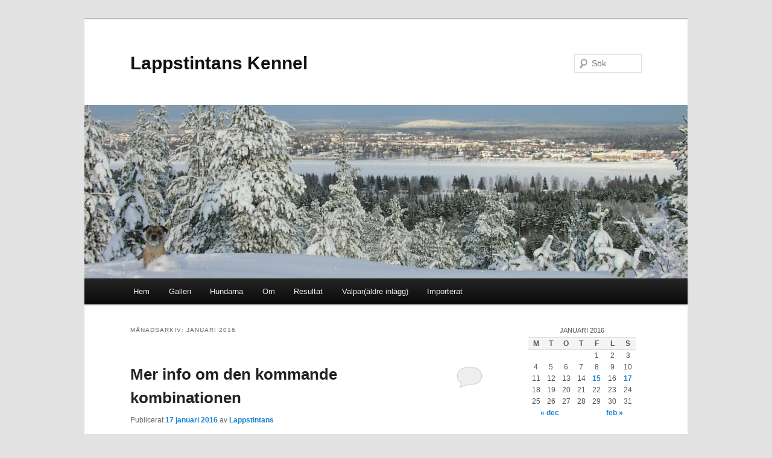

--- FILE ---
content_type: text/html; charset=UTF-8
request_url: http://lappstintans.se/2016/01/
body_size: 9695
content:
<!DOCTYPE html>
<!--[if IE 6]>
<html id="ie6" lang="sv-SE">
<![endif]-->
<!--[if IE 7]>
<html id="ie7" lang="sv-SE">
<![endif]-->
<!--[if IE 8]>
<html id="ie8" lang="sv-SE">
<![endif]-->
<!--[if !(IE 6) & !(IE 7) & !(IE 8)]><!-->
<html lang="sv-SE">
<!--<![endif]-->
<head>
<meta charset="UTF-8" />
<meta name="viewport" content="width=device-width" />
<title>
januari | 2016 | Lappstintans Kennel	</title>
<link rel="profile" href="https://gmpg.org/xfn/11" />
<link rel="stylesheet" type="text/css" media="all" href="http://lappstintans.se/wp-content/themes/twentyeleven/style.css?ver=20240716" />
<link rel="pingback" href="http://lappstintans.se/xmlrpc.php">
<!--[if lt IE 9]>
<script src="http://lappstintans.se/wp-content/themes/twentyeleven/js/html5.js?ver=3.7.0" type="text/javascript"></script>
<![endif]-->
<meta name='robots' content='max-image-preview:large' />
<link rel="alternate" type="application/rss+xml" title="Lappstintans Kennel &raquo; Webbflöde" href="https://lappstintans.se/feed/" />
<link rel="alternate" type="application/rss+xml" title="Lappstintans Kennel &raquo; Kommentarsflöde" href="https://lappstintans.se/comments/feed/" />
<script type="text/javascript">
/* <![CDATA[ */
window._wpemojiSettings = {"baseUrl":"https:\/\/s.w.org\/images\/core\/emoji\/15.0.3\/72x72\/","ext":".png","svgUrl":"https:\/\/s.w.org\/images\/core\/emoji\/15.0.3\/svg\/","svgExt":".svg","source":{"concatemoji":"http:\/\/lappstintans.se\/wp-includes\/js\/wp-emoji-release.min.js?ver=6.6.4"}};
/*! This file is auto-generated */
!function(i,n){var o,s,e;function c(e){try{var t={supportTests:e,timestamp:(new Date).valueOf()};sessionStorage.setItem(o,JSON.stringify(t))}catch(e){}}function p(e,t,n){e.clearRect(0,0,e.canvas.width,e.canvas.height),e.fillText(t,0,0);var t=new Uint32Array(e.getImageData(0,0,e.canvas.width,e.canvas.height).data),r=(e.clearRect(0,0,e.canvas.width,e.canvas.height),e.fillText(n,0,0),new Uint32Array(e.getImageData(0,0,e.canvas.width,e.canvas.height).data));return t.every(function(e,t){return e===r[t]})}function u(e,t,n){switch(t){case"flag":return n(e,"\ud83c\udff3\ufe0f\u200d\u26a7\ufe0f","\ud83c\udff3\ufe0f\u200b\u26a7\ufe0f")?!1:!n(e,"\ud83c\uddfa\ud83c\uddf3","\ud83c\uddfa\u200b\ud83c\uddf3")&&!n(e,"\ud83c\udff4\udb40\udc67\udb40\udc62\udb40\udc65\udb40\udc6e\udb40\udc67\udb40\udc7f","\ud83c\udff4\u200b\udb40\udc67\u200b\udb40\udc62\u200b\udb40\udc65\u200b\udb40\udc6e\u200b\udb40\udc67\u200b\udb40\udc7f");case"emoji":return!n(e,"\ud83d\udc26\u200d\u2b1b","\ud83d\udc26\u200b\u2b1b")}return!1}function f(e,t,n){var r="undefined"!=typeof WorkerGlobalScope&&self instanceof WorkerGlobalScope?new OffscreenCanvas(300,150):i.createElement("canvas"),a=r.getContext("2d",{willReadFrequently:!0}),o=(a.textBaseline="top",a.font="600 32px Arial",{});return e.forEach(function(e){o[e]=t(a,e,n)}),o}function t(e){var t=i.createElement("script");t.src=e,t.defer=!0,i.head.appendChild(t)}"undefined"!=typeof Promise&&(o="wpEmojiSettingsSupports",s=["flag","emoji"],n.supports={everything:!0,everythingExceptFlag:!0},e=new Promise(function(e){i.addEventListener("DOMContentLoaded",e,{once:!0})}),new Promise(function(t){var n=function(){try{var e=JSON.parse(sessionStorage.getItem(o));if("object"==typeof e&&"number"==typeof e.timestamp&&(new Date).valueOf()<e.timestamp+604800&&"object"==typeof e.supportTests)return e.supportTests}catch(e){}return null}();if(!n){if("undefined"!=typeof Worker&&"undefined"!=typeof OffscreenCanvas&&"undefined"!=typeof URL&&URL.createObjectURL&&"undefined"!=typeof Blob)try{var e="postMessage("+f.toString()+"("+[JSON.stringify(s),u.toString(),p.toString()].join(",")+"));",r=new Blob([e],{type:"text/javascript"}),a=new Worker(URL.createObjectURL(r),{name:"wpTestEmojiSupports"});return void(a.onmessage=function(e){c(n=e.data),a.terminate(),t(n)})}catch(e){}c(n=f(s,u,p))}t(n)}).then(function(e){for(var t in e)n.supports[t]=e[t],n.supports.everything=n.supports.everything&&n.supports[t],"flag"!==t&&(n.supports.everythingExceptFlag=n.supports.everythingExceptFlag&&n.supports[t]);n.supports.everythingExceptFlag=n.supports.everythingExceptFlag&&!n.supports.flag,n.DOMReady=!1,n.readyCallback=function(){n.DOMReady=!0}}).then(function(){return e}).then(function(){var e;n.supports.everything||(n.readyCallback(),(e=n.source||{}).concatemoji?t(e.concatemoji):e.wpemoji&&e.twemoji&&(t(e.twemoji),t(e.wpemoji)))}))}((window,document),window._wpemojiSettings);
/* ]]> */
</script>
<style id='wp-emoji-styles-inline-css' type='text/css'>

	img.wp-smiley, img.emoji {
		display: inline !important;
		border: none !important;
		box-shadow: none !important;
		height: 1em !important;
		width: 1em !important;
		margin: 0 0.07em !important;
		vertical-align: -0.1em !important;
		background: none !important;
		padding: 0 !important;
	}
</style>
<link rel='stylesheet' id='wp-block-library-css' href='http://lappstintans.se/wp-includes/css/dist/block-library/style.min.css?ver=6.6.4' type='text/css' media='all' />
<style id='wp-block-library-theme-inline-css' type='text/css'>
.wp-block-audio :where(figcaption){color:#555;font-size:13px;text-align:center}.is-dark-theme .wp-block-audio :where(figcaption){color:#ffffffa6}.wp-block-audio{margin:0 0 1em}.wp-block-code{border:1px solid #ccc;border-radius:4px;font-family:Menlo,Consolas,monaco,monospace;padding:.8em 1em}.wp-block-embed :where(figcaption){color:#555;font-size:13px;text-align:center}.is-dark-theme .wp-block-embed :where(figcaption){color:#ffffffa6}.wp-block-embed{margin:0 0 1em}.blocks-gallery-caption{color:#555;font-size:13px;text-align:center}.is-dark-theme .blocks-gallery-caption{color:#ffffffa6}:root :where(.wp-block-image figcaption){color:#555;font-size:13px;text-align:center}.is-dark-theme :root :where(.wp-block-image figcaption){color:#ffffffa6}.wp-block-image{margin:0 0 1em}.wp-block-pullquote{border-bottom:4px solid;border-top:4px solid;color:currentColor;margin-bottom:1.75em}.wp-block-pullquote cite,.wp-block-pullquote footer,.wp-block-pullquote__citation{color:currentColor;font-size:.8125em;font-style:normal;text-transform:uppercase}.wp-block-quote{border-left:.25em solid;margin:0 0 1.75em;padding-left:1em}.wp-block-quote cite,.wp-block-quote footer{color:currentColor;font-size:.8125em;font-style:normal;position:relative}.wp-block-quote.has-text-align-right{border-left:none;border-right:.25em solid;padding-left:0;padding-right:1em}.wp-block-quote.has-text-align-center{border:none;padding-left:0}.wp-block-quote.is-large,.wp-block-quote.is-style-large,.wp-block-quote.is-style-plain{border:none}.wp-block-search .wp-block-search__label{font-weight:700}.wp-block-search__button{border:1px solid #ccc;padding:.375em .625em}:where(.wp-block-group.has-background){padding:1.25em 2.375em}.wp-block-separator.has-css-opacity{opacity:.4}.wp-block-separator{border:none;border-bottom:2px solid;margin-left:auto;margin-right:auto}.wp-block-separator.has-alpha-channel-opacity{opacity:1}.wp-block-separator:not(.is-style-wide):not(.is-style-dots){width:100px}.wp-block-separator.has-background:not(.is-style-dots){border-bottom:none;height:1px}.wp-block-separator.has-background:not(.is-style-wide):not(.is-style-dots){height:2px}.wp-block-table{margin:0 0 1em}.wp-block-table td,.wp-block-table th{word-break:normal}.wp-block-table :where(figcaption){color:#555;font-size:13px;text-align:center}.is-dark-theme .wp-block-table :where(figcaption){color:#ffffffa6}.wp-block-video :where(figcaption){color:#555;font-size:13px;text-align:center}.is-dark-theme .wp-block-video :where(figcaption){color:#ffffffa6}.wp-block-video{margin:0 0 1em}:root :where(.wp-block-template-part.has-background){margin-bottom:0;margin-top:0;padding:1.25em 2.375em}
</style>
<style id='classic-theme-styles-inline-css' type='text/css'>
/*! This file is auto-generated */
.wp-block-button__link{color:#fff;background-color:#32373c;border-radius:9999px;box-shadow:none;text-decoration:none;padding:calc(.667em + 2px) calc(1.333em + 2px);font-size:1.125em}.wp-block-file__button{background:#32373c;color:#fff;text-decoration:none}
</style>
<style id='global-styles-inline-css' type='text/css'>
:root{--wp--preset--aspect-ratio--square: 1;--wp--preset--aspect-ratio--4-3: 4/3;--wp--preset--aspect-ratio--3-4: 3/4;--wp--preset--aspect-ratio--3-2: 3/2;--wp--preset--aspect-ratio--2-3: 2/3;--wp--preset--aspect-ratio--16-9: 16/9;--wp--preset--aspect-ratio--9-16: 9/16;--wp--preset--color--black: #000;--wp--preset--color--cyan-bluish-gray: #abb8c3;--wp--preset--color--white: #fff;--wp--preset--color--pale-pink: #f78da7;--wp--preset--color--vivid-red: #cf2e2e;--wp--preset--color--luminous-vivid-orange: #ff6900;--wp--preset--color--luminous-vivid-amber: #fcb900;--wp--preset--color--light-green-cyan: #7bdcb5;--wp--preset--color--vivid-green-cyan: #00d084;--wp--preset--color--pale-cyan-blue: #8ed1fc;--wp--preset--color--vivid-cyan-blue: #0693e3;--wp--preset--color--vivid-purple: #9b51e0;--wp--preset--color--blue: #1982d1;--wp--preset--color--dark-gray: #373737;--wp--preset--color--medium-gray: #666;--wp--preset--color--light-gray: #e2e2e2;--wp--preset--gradient--vivid-cyan-blue-to-vivid-purple: linear-gradient(135deg,rgba(6,147,227,1) 0%,rgb(155,81,224) 100%);--wp--preset--gradient--light-green-cyan-to-vivid-green-cyan: linear-gradient(135deg,rgb(122,220,180) 0%,rgb(0,208,130) 100%);--wp--preset--gradient--luminous-vivid-amber-to-luminous-vivid-orange: linear-gradient(135deg,rgba(252,185,0,1) 0%,rgba(255,105,0,1) 100%);--wp--preset--gradient--luminous-vivid-orange-to-vivid-red: linear-gradient(135deg,rgba(255,105,0,1) 0%,rgb(207,46,46) 100%);--wp--preset--gradient--very-light-gray-to-cyan-bluish-gray: linear-gradient(135deg,rgb(238,238,238) 0%,rgb(169,184,195) 100%);--wp--preset--gradient--cool-to-warm-spectrum: linear-gradient(135deg,rgb(74,234,220) 0%,rgb(151,120,209) 20%,rgb(207,42,186) 40%,rgb(238,44,130) 60%,rgb(251,105,98) 80%,rgb(254,248,76) 100%);--wp--preset--gradient--blush-light-purple: linear-gradient(135deg,rgb(255,206,236) 0%,rgb(152,150,240) 100%);--wp--preset--gradient--blush-bordeaux: linear-gradient(135deg,rgb(254,205,165) 0%,rgb(254,45,45) 50%,rgb(107,0,62) 100%);--wp--preset--gradient--luminous-dusk: linear-gradient(135deg,rgb(255,203,112) 0%,rgb(199,81,192) 50%,rgb(65,88,208) 100%);--wp--preset--gradient--pale-ocean: linear-gradient(135deg,rgb(255,245,203) 0%,rgb(182,227,212) 50%,rgb(51,167,181) 100%);--wp--preset--gradient--electric-grass: linear-gradient(135deg,rgb(202,248,128) 0%,rgb(113,206,126) 100%);--wp--preset--gradient--midnight: linear-gradient(135deg,rgb(2,3,129) 0%,rgb(40,116,252) 100%);--wp--preset--font-size--small: 13px;--wp--preset--font-size--medium: 20px;--wp--preset--font-size--large: 36px;--wp--preset--font-size--x-large: 42px;--wp--preset--spacing--20: 0.44rem;--wp--preset--spacing--30: 0.67rem;--wp--preset--spacing--40: 1rem;--wp--preset--spacing--50: 1.5rem;--wp--preset--spacing--60: 2.25rem;--wp--preset--spacing--70: 3.38rem;--wp--preset--spacing--80: 5.06rem;--wp--preset--shadow--natural: 6px 6px 9px rgba(0, 0, 0, 0.2);--wp--preset--shadow--deep: 12px 12px 50px rgba(0, 0, 0, 0.4);--wp--preset--shadow--sharp: 6px 6px 0px rgba(0, 0, 0, 0.2);--wp--preset--shadow--outlined: 6px 6px 0px -3px rgba(255, 255, 255, 1), 6px 6px rgba(0, 0, 0, 1);--wp--preset--shadow--crisp: 6px 6px 0px rgba(0, 0, 0, 1);}:where(.is-layout-flex){gap: 0.5em;}:where(.is-layout-grid){gap: 0.5em;}body .is-layout-flex{display: flex;}.is-layout-flex{flex-wrap: wrap;align-items: center;}.is-layout-flex > :is(*, div){margin: 0;}body .is-layout-grid{display: grid;}.is-layout-grid > :is(*, div){margin: 0;}:where(.wp-block-columns.is-layout-flex){gap: 2em;}:where(.wp-block-columns.is-layout-grid){gap: 2em;}:where(.wp-block-post-template.is-layout-flex){gap: 1.25em;}:where(.wp-block-post-template.is-layout-grid){gap: 1.25em;}.has-black-color{color: var(--wp--preset--color--black) !important;}.has-cyan-bluish-gray-color{color: var(--wp--preset--color--cyan-bluish-gray) !important;}.has-white-color{color: var(--wp--preset--color--white) !important;}.has-pale-pink-color{color: var(--wp--preset--color--pale-pink) !important;}.has-vivid-red-color{color: var(--wp--preset--color--vivid-red) !important;}.has-luminous-vivid-orange-color{color: var(--wp--preset--color--luminous-vivid-orange) !important;}.has-luminous-vivid-amber-color{color: var(--wp--preset--color--luminous-vivid-amber) !important;}.has-light-green-cyan-color{color: var(--wp--preset--color--light-green-cyan) !important;}.has-vivid-green-cyan-color{color: var(--wp--preset--color--vivid-green-cyan) !important;}.has-pale-cyan-blue-color{color: var(--wp--preset--color--pale-cyan-blue) !important;}.has-vivid-cyan-blue-color{color: var(--wp--preset--color--vivid-cyan-blue) !important;}.has-vivid-purple-color{color: var(--wp--preset--color--vivid-purple) !important;}.has-black-background-color{background-color: var(--wp--preset--color--black) !important;}.has-cyan-bluish-gray-background-color{background-color: var(--wp--preset--color--cyan-bluish-gray) !important;}.has-white-background-color{background-color: var(--wp--preset--color--white) !important;}.has-pale-pink-background-color{background-color: var(--wp--preset--color--pale-pink) !important;}.has-vivid-red-background-color{background-color: var(--wp--preset--color--vivid-red) !important;}.has-luminous-vivid-orange-background-color{background-color: var(--wp--preset--color--luminous-vivid-orange) !important;}.has-luminous-vivid-amber-background-color{background-color: var(--wp--preset--color--luminous-vivid-amber) !important;}.has-light-green-cyan-background-color{background-color: var(--wp--preset--color--light-green-cyan) !important;}.has-vivid-green-cyan-background-color{background-color: var(--wp--preset--color--vivid-green-cyan) !important;}.has-pale-cyan-blue-background-color{background-color: var(--wp--preset--color--pale-cyan-blue) !important;}.has-vivid-cyan-blue-background-color{background-color: var(--wp--preset--color--vivid-cyan-blue) !important;}.has-vivid-purple-background-color{background-color: var(--wp--preset--color--vivid-purple) !important;}.has-black-border-color{border-color: var(--wp--preset--color--black) !important;}.has-cyan-bluish-gray-border-color{border-color: var(--wp--preset--color--cyan-bluish-gray) !important;}.has-white-border-color{border-color: var(--wp--preset--color--white) !important;}.has-pale-pink-border-color{border-color: var(--wp--preset--color--pale-pink) !important;}.has-vivid-red-border-color{border-color: var(--wp--preset--color--vivid-red) !important;}.has-luminous-vivid-orange-border-color{border-color: var(--wp--preset--color--luminous-vivid-orange) !important;}.has-luminous-vivid-amber-border-color{border-color: var(--wp--preset--color--luminous-vivid-amber) !important;}.has-light-green-cyan-border-color{border-color: var(--wp--preset--color--light-green-cyan) !important;}.has-vivid-green-cyan-border-color{border-color: var(--wp--preset--color--vivid-green-cyan) !important;}.has-pale-cyan-blue-border-color{border-color: var(--wp--preset--color--pale-cyan-blue) !important;}.has-vivid-cyan-blue-border-color{border-color: var(--wp--preset--color--vivid-cyan-blue) !important;}.has-vivid-purple-border-color{border-color: var(--wp--preset--color--vivid-purple) !important;}.has-vivid-cyan-blue-to-vivid-purple-gradient-background{background: var(--wp--preset--gradient--vivid-cyan-blue-to-vivid-purple) !important;}.has-light-green-cyan-to-vivid-green-cyan-gradient-background{background: var(--wp--preset--gradient--light-green-cyan-to-vivid-green-cyan) !important;}.has-luminous-vivid-amber-to-luminous-vivid-orange-gradient-background{background: var(--wp--preset--gradient--luminous-vivid-amber-to-luminous-vivid-orange) !important;}.has-luminous-vivid-orange-to-vivid-red-gradient-background{background: var(--wp--preset--gradient--luminous-vivid-orange-to-vivid-red) !important;}.has-very-light-gray-to-cyan-bluish-gray-gradient-background{background: var(--wp--preset--gradient--very-light-gray-to-cyan-bluish-gray) !important;}.has-cool-to-warm-spectrum-gradient-background{background: var(--wp--preset--gradient--cool-to-warm-spectrum) !important;}.has-blush-light-purple-gradient-background{background: var(--wp--preset--gradient--blush-light-purple) !important;}.has-blush-bordeaux-gradient-background{background: var(--wp--preset--gradient--blush-bordeaux) !important;}.has-luminous-dusk-gradient-background{background: var(--wp--preset--gradient--luminous-dusk) !important;}.has-pale-ocean-gradient-background{background: var(--wp--preset--gradient--pale-ocean) !important;}.has-electric-grass-gradient-background{background: var(--wp--preset--gradient--electric-grass) !important;}.has-midnight-gradient-background{background: var(--wp--preset--gradient--midnight) !important;}.has-small-font-size{font-size: var(--wp--preset--font-size--small) !important;}.has-medium-font-size{font-size: var(--wp--preset--font-size--medium) !important;}.has-large-font-size{font-size: var(--wp--preset--font-size--large) !important;}.has-x-large-font-size{font-size: var(--wp--preset--font-size--x-large) !important;}
:where(.wp-block-post-template.is-layout-flex){gap: 1.25em;}:where(.wp-block-post-template.is-layout-grid){gap: 1.25em;}
:where(.wp-block-columns.is-layout-flex){gap: 2em;}:where(.wp-block-columns.is-layout-grid){gap: 2em;}
:root :where(.wp-block-pullquote){font-size: 1.5em;line-height: 1.6;}
</style>
<link rel='stylesheet' id='twentyeleven-block-style-css' href='http://lappstintans.se/wp-content/themes/twentyeleven/blocks.css?ver=20240621' type='text/css' media='all' />
<link rel="https://api.w.org/" href="https://lappstintans.se/wp-json/" /><link rel="EditURI" type="application/rsd+xml" title="RSD" href="http://lappstintans.se/xmlrpc.php?rsd" />
<meta name="generator" content="WordPress 6.6.4" />
</head>

<body class="archive date wp-embed-responsive two-column right-sidebar">
<div class="skip-link"><a class="assistive-text" href="#content">Hoppa till primärt innehåll</a></div><div class="skip-link"><a class="assistive-text" href="#secondary">Hoppa till sekundärt innehåll</a></div><div id="page" class="hfeed">
	<header id="branding">
			<hgroup>
				<h1 id="site-title"><span><a href="https://lappstintans.se/" rel="home">Lappstintans Kennel</a></span></h1>
				<h2 id="site-description"></h2>
			</hgroup>

						<a href="https://lappstintans.se/">
				<img src="http://lappstintans.se/wp-content/uploads/2011/11/cropped-P2120010.jpg" width="1000" height="288" alt="Lappstintans Kennel" srcset="https://lappstintans.se/wp-content/uploads/2011/11/cropped-P2120010.jpg 1000w, https://lappstintans.se/wp-content/uploads/2011/11/cropped-P2120010-300x86.jpg 300w, https://lappstintans.se/wp-content/uploads/2011/11/cropped-P2120010-500x144.jpg 500w" sizes="(max-width: 1000px) 100vw, 1000px" decoding="async" fetchpriority="high" />			</a>
			
									<form method="get" id="searchform" action="https://lappstintans.se/">
		<label for="s" class="assistive-text">Sök</label>
		<input type="text" class="field" name="s" id="s" placeholder="Sök" />
		<input type="submit" class="submit" name="submit" id="searchsubmit" value="Sök" />
	</form>
			
			<nav id="access">
				<h3 class="assistive-text">Huvudmeny</h3>
				<div class="menu"><ul>
<li ><a href="https://lappstintans.se/">Hem</a></li><li class="page_item page-item-1078"><a href="https://lappstintans.se/galleri/">Galleri</a></li>
<li class="page_item page-item-16"><a href="https://lappstintans.se/hundarna/">Hundarna</a></li>
<li class="page_item page-item-2"><a href="https://lappstintans.se/om/">Om</a></li>
<li class="page_item page-item-27 page_item_has_children"><a href="https://lappstintans.se/resultat/">Resultat</a>
<ul class='children'>
	<li class="page_item page-item-37"><a href="https://lappstintans.se/resultat/kahlua-lappstintans-cloudberry-drops/">Kahlua, Lappstintans Cloudberry Drops</a></li>
	<li class="page_item page-item-32"><a href="https://lappstintans.se/resultat/lappstintans-made-for-business/">Lappstintans Made for Business</a></li>
	<li class="page_item page-item-30"><a href="https://lappstintans.se/resultat/lappstintans-tequila-sunrise/">Lappstintans Tequila Sunrise</a></li>
	<li class="page_item page-item-39"><a href="https://lappstintans.se/resultat/terra-tuggelites-oliver-tarantella/">Terra Tuggelites Oliver Tarantella</a></li>
</ul>
</li>
<li class="page_item page-item-20"><a href="https://lappstintans.se/valpar/">Valpar(äldre inlägg)</a></li>
<li class="page_item page-item-10"><a href="https://lappstintans.se/gammalt/">Importerat</a></li>
</ul></div>
			</nav><!-- #access -->
	</header><!-- #branding -->


	<div id="main">

		<section id="primary">
			<div id="content" role="main">

			
				<header class="page-header">
					<h1 class="page-title">
						Månadsarkiv: <span>januari 2016</span>					</h1>
				</header>

				
				
					
	<article id="post-1262" class="post-1262 post type-post status-publish format-standard hentry category-okategoriserat">
		<header class="entry-header">
						<h1 class="entry-title"><a href="https://lappstintans.se/2016/01/17/mer-info-om-den-kommande-kombinationen/" rel="bookmark">Mer info om den kommande kombinationen</a></h1>
			
						<div class="entry-meta">
				<span class="sep">Publicerat </span><a href="https://lappstintans.se/2016/01/17/mer-info-om-den-kommande-kombinationen/" title="22:53" rel="bookmark"><time class="entry-date" datetime="2016-01-17T22:53:55+01:00">17 januari 2016</time></a><span class="by-author"> <span class="sep"> av </span> <span class="author vcard"><a class="url fn n" href="https://lappstintans.se/author/lappstintans/" title="Visa alla inlägg av Lappstintans" rel="author">Lappstintans</a></span></span>			</div><!-- .entry-meta -->
			
						<div class="comments-link">
				<a href="https://lappstintans.se/2016/01/17/mer-info-om-den-kommande-kombinationen/#respond"><span class="leave-reply">Svara</span></a>			</div>
					</header><!-- .entry-header -->

				<div class="entry-content">
			<p>Parningen genomförd 20160113</p>
<p>Som jag skrivit tidigare så kommer det med stor sannolikhet bli valpar i mitten på mars.</p>
<p>Så lite mer ingående info om Bitzi och Bronzo kommer nu här.</p>
<p>Lappstintans Hide And Bitch ( Bitzi) har trots sina unga år varit och visat sina framtassar, har ett flertal placeringar samt ex och ck.</p>
<p>BIMVALP på Årets border 2014 placerade sig som 4:e bästa juniortik på Världsutställningen i Helsingfors 2014 blott 9 månader gammal.</p>
<p>Hon har hunnit med att ta sitt finska jaktgrytchampionat i Finland samt visat fina anlag för jakt ovan jord.</p>
<p>För övrigt är Bitzi en liten tik 32 cm hög 42 cm i bröstomfång och väger ca 6,5 kg Hon härstammar från min fina tiklinje efter Tequila Sunrise så 4 generationer tikar som är jaktchampion.</p>
<p>Markuliś Bronze Bullet är en hanne förutom sina fina meriter från utställning och skogen,Han är C.I.B SE uch,FI uch No uch, J samt sist men inte minst Finskjaktgrytchampion</p>
<p>Har även jagat praktiskt både räv samt framförallt grävling har även jagat ovan jord samt används i eftersök på klövvilt med mycket bra resultat.</p>
<p>Bronzo är en trevlig hund med ett hjärta av guld, lite till det större hållet men inte på något vis stor och grov. Har stor jaktlust samt lämpligt med skärpa precis som en bra jakthund ska vara.  Ägare till Bronzo är Stefan Bergdahl Älvsbyn. Kontakta även honom för mer info 0706948477 eller  Markuliś kennel Mari Lindström</p>
<p>Bronzo</p>
<p><a href="https://lappstintans.se/test/bronzon2013/" rel="attachment wp-att-876"><img decoding="async" class="alignleft size-medium wp-image-876" src="https://lappstintans.se/wp-content/uploads/2012/12/bronzon2013-300x240.jpg" alt="bronzon2013" width="300" height="240" srcset="https://lappstintans.se/wp-content/uploads/2012/12/bronzon2013-300x240.jpg 300w, https://lappstintans.se/wp-content/uploads/2012/12/bronzon2013-375x300.jpg 375w, https://lappstintans.se/wp-content/uploads/2012/12/bronzon2013.jpg 500w" sizes="(max-width: 300px) 100vw, 300px" /></a>              <a href="https://lappstintans.se/2014/01/12/ny-kull-pa-gang/bronze3huvud/" rel="attachment wp-att-870"><img decoding="async" class="alignright size-medium wp-image-870" src="https://lappstintans.se/wp-content/uploads/2014/01/bronze3huvud-281x300.jpg" alt="bronze3huvud" width="281" height="300" srcset="https://lappstintans.se/wp-content/uploads/2014/01/bronze3huvud-281x300.jpg 281w, https://lappstintans.se/wp-content/uploads/2014/01/bronze3huvud.jpg 375w" sizes="(max-width: 281px) 100vw, 281px" /></a>    <a href="https://lappstintans.se/2016/01/15/god-fortsattning-pa-det-nya-aret/20151011_143255-1/" rel="attachment wp-att-1254"><img loading="lazy" decoding="async" class="alignright size-medium wp-image-1254" src="https://lappstintans.se/wp-content/uploads/2016/01/20151011_143255-1-300x169.jpg" alt="20151011_143255 (1)" width="300" height="169" srcset="https://lappstintans.se/wp-content/uploads/2016/01/20151011_143255-1-300x169.jpg 300w, https://lappstintans.se/wp-content/uploads/2016/01/20151011_143255-1-768x432.jpg 768w, https://lappstintans.se/wp-content/uploads/2016/01/20151011_143255-1-1024x576.jpg 1024w, https://lappstintans.se/wp-content/uploads/2016/01/20151011_143255-1-500x281.jpg 500w" sizes="(max-width: 300px) 100vw, 300px" /></a></p>
<p>&nbsp;</p>
<p>&nbsp;</p>
<p>&nbsp;</p>
<p>Bronzo</p>
<p>&nbsp;</p>
<p>&nbsp;</p>
<p>&nbsp;</p>
<p>&nbsp;</p>
<p>&nbsp;</p>
<p>&nbsp;</p>
<p>&nbsp;</p>
<p>Bitzi med jaktkompis Chips</p>
<p><a href="https://lappstintans.se/2015/01/03/1108/dsc_0102/" rel="attachment wp-att-1110"><img loading="lazy" decoding="async" class="alignright size-medium wp-image-1110" src="https://lappstintans.se/wp-content/uploads/2015/01/DSC_0102-e1420310987427-168x300.jpg" alt="DSC_0102" width="168" height="300" srcset="https://lappstintans.se/wp-content/uploads/2015/01/DSC_0102-e1420310987427-168x300.jpg 168w, https://lappstintans.se/wp-content/uploads/2015/01/DSC_0102-e1420310987427-575x1024.jpg 575w" sizes="(max-width: 168px) 100vw, 168px" /></a></p>
<p><a href="https://lappstintans.se/hundarna/dsc_0064/" rel="attachment wp-att-1137"><img loading="lazy" decoding="async" class="alignleft size-medium wp-image-1137" src="https://lappstintans.se/wp-content/uploads/2009/03/DSC_0064-276x300.jpg" alt="DSC_0064" width="276" height="300" srcset="https://lappstintans.se/wp-content/uploads/2009/03/DSC_0064-276x300.jpg 276w, https://lappstintans.se/wp-content/uploads/2009/03/DSC_0064.jpg 736w" sizes="(max-width: 276px) 100vw, 276px" /></a></p>
					</div><!-- .entry-content -->
		
		<footer class="entry-meta">
			
										<span class="cat-links">
					<span class="entry-utility-prep entry-utility-prep-cat-links">Publicerat i</span> <a href="https://lappstintans.se/category/okategoriserat/" rel="category tag">Okategoriserade</a>			</span>
							
										
										<span class="sep"> | </span>
						<span class="comments-link"><a href="https://lappstintans.se/2016/01/17/mer-info-om-den-kommande-kombinationen/#respond"><span class="leave-reply">Lämna ett svar</span></a></span>
			
					</footer><!-- .entry-meta -->
	</article><!-- #post-1262 -->

				
					
	<article id="post-1251" class="post-1251 post type-post status-publish format-standard hentry category-okategoriserat">
		<header class="entry-header">
						<h1 class="entry-title"><a href="https://lappstintans.se/2016/01/15/god-fortsattning-pa-det-nya-aret/" rel="bookmark">God fortsättning på det nya Året</a></h1>
			
						<div class="entry-meta">
				<span class="sep">Publicerat </span><a href="https://lappstintans.se/2016/01/15/god-fortsattning-pa-det-nya-aret/" title="22:09" rel="bookmark"><time class="entry-date" datetime="2016-01-15T22:09:35+01:00">15 januari 2016</time></a><span class="by-author"> <span class="sep"> av </span> <span class="author vcard"><a class="url fn n" href="https://lappstintans.se/author/lappstintans/" title="Visa alla inlägg av Lappstintans" rel="author">Lappstintans</a></span></span>			</div><!-- .entry-meta -->
			
						<div class="comments-link">
				<a href="https://lappstintans.se/2016/01/15/god-fortsattning-pa-det-nya-aret/#respond"><span class="leave-reply">Svara</span></a>			</div>
					</header><!-- .entry-header -->

				<div class="entry-content">
			<p>2016-01-15</p>
<p>Nu har Bitzi  ( Lappstintans Hide And Bitch) äntligen börjat löpa och det blev 2 bra parningar med Markuliś Bronze Bullet  Onsdag den 13/1  samt torsdag den 14/1.</p>
<p>Så nu kommer det ett par spännande veckor innan man vet att hon är dräktig. Jag kommer att lägga upp mer info under fliken valpar samt en del bilder.</p>
<p>Bronzo med  jaktkompis</p>
<p><a href="https://lappstintans.se/2016/01/15/god-fortsattning-pa-det-nya-aret/20151011_143255-1/" rel="attachment wp-att-1254"><img loading="lazy" decoding="async" class="alignleft wp-image-1254 size-medium" src="https://lappstintans.se/wp-content/uploads/2016/01/20151011_143255-1-300x169.jpg" alt="" width="300" height="169" srcset="https://lappstintans.se/wp-content/uploads/2016/01/20151011_143255-1-300x169.jpg 300w, https://lappstintans.se/wp-content/uploads/2016/01/20151011_143255-1-768x432.jpg 768w, https://lappstintans.se/wp-content/uploads/2016/01/20151011_143255-1-1024x576.jpg 1024w, https://lappstintans.se/wp-content/uploads/2016/01/20151011_143255-1-500x281.jpg 500w" sizes="(max-width: 300px) 100vw, 300px" /></a> <a href="https://lappstintans.se/2016/01/15/god-fortsattning-pa-det-nya-aret/bronze_star14-kopia-2/" rel="attachment wp-att-1255"><img loading="lazy" decoding="async" class="alignleft wp-image-1255 size-medium" src="https://lappstintans.se/wp-content/uploads/2016/01/bronze_star14-kopia-300x227.jpg" alt="" width="300" height="227" srcset="https://lappstintans.se/wp-content/uploads/2016/01/bronze_star14-kopia-300x227.jpg 300w, https://lappstintans.se/wp-content/uploads/2016/01/bronze_star14-kopia-396x300.jpg 396w, https://lappstintans.se/wp-content/uploads/2016/01/bronze_star14-kopia.jpg 500w" sizes="(max-width: 300px) 100vw, 300px" /></a><a href="https://lappstintans.se/2016/01/15/god-fortsattning-pa-det-nya-aret/dsc_0071-2/" rel="attachment wp-att-1252"><img loading="lazy" decoding="async" class="alignleft wp-image-1252 size-medium" src="https://lappstintans.se/wp-content/uploads/2016/01/DSC_0071-300x292.jpg" alt="" width="300" height="292" srcset="https://lappstintans.se/wp-content/uploads/2016/01/DSC_0071-300x292.jpg 300w, https://lappstintans.se/wp-content/uploads/2016/01/DSC_0071-768x748.jpg 768w, https://lappstintans.se/wp-content/uploads/2016/01/DSC_0071-308x300.jpg 308w, https://lappstintans.se/wp-content/uploads/2016/01/DSC_0071.jpg 800w" sizes="(max-width: 300px) 100vw, 300px" /></a></p>
					</div><!-- .entry-content -->
		
		<footer class="entry-meta">
			
										<span class="cat-links">
					<span class="entry-utility-prep entry-utility-prep-cat-links">Publicerat i</span> <a href="https://lappstintans.se/category/okategoriserat/" rel="category tag">Okategoriserade</a>			</span>
							
										
										<span class="sep"> | </span>
						<span class="comments-link"><a href="https://lappstintans.se/2016/01/15/god-fortsattning-pa-det-nya-aret/#respond"><span class="leave-reply">Lämna ett svar</span></a></span>
			
					</footer><!-- .entry-meta -->
	</article><!-- #post-1251 -->

				
				
			
			</div><!-- #content -->
		</section><!-- #primary -->

		<div id="secondary" class="widget-area" role="complementary">
			<aside id="calendar-2" class="widget widget_calendar"><div id="calendar_wrap" class="calendar_wrap"><table id="wp-calendar" class="wp-calendar-table">
	<caption>januari 2016</caption>
	<thead>
	<tr>
		<th scope="col" title="måndag">M</th>
		<th scope="col" title="tisdag">T</th>
		<th scope="col" title="onsdag">O</th>
		<th scope="col" title="torsdag">T</th>
		<th scope="col" title="fredag">F</th>
		<th scope="col" title="lördag">L</th>
		<th scope="col" title="söndag">S</th>
	</tr>
	</thead>
	<tbody>
	<tr>
		<td colspan="4" class="pad">&nbsp;</td><td>1</td><td>2</td><td>3</td>
	</tr>
	<tr>
		<td>4</td><td>5</td><td>6</td><td>7</td><td>8</td><td>9</td><td>10</td>
	</tr>
	<tr>
		<td>11</td><td>12</td><td>13</td><td>14</td><td><a href="https://lappstintans.se/2016/01/15/" aria-label="Inlägg publicerade den 15 January 2016">15</a></td><td>16</td><td><a href="https://lappstintans.se/2016/01/17/" aria-label="Inlägg publicerade den 17 January 2016">17</a></td>
	</tr>
	<tr>
		<td>18</td><td>19</td><td>20</td><td>21</td><td>22</td><td>23</td><td>24</td>
	</tr>
	<tr>
		<td>25</td><td>26</td><td>27</td><td>28</td><td>29</td><td>30</td><td>31</td>
	</tr>
	</tbody>
	</table><nav aria-label="Föregående och nästa månad" class="wp-calendar-nav">
		<span class="wp-calendar-nav-prev"><a href="https://lappstintans.se/2015/12/">&laquo; dec</a></span>
		<span class="pad">&nbsp;</span>
		<span class="wp-calendar-nav-next"><a href="https://lappstintans.se/2016/02/">feb &raquo;</a></span>
	</nav></div></aside><aside id="pages-2" class="widget widget_pages"><h3 class="widget-title">Sidor</h3>
			<ul>
				<li class="page_item page-item-1078"><a href="https://lappstintans.se/galleri/">Galleri</a></li>
<li class="page_item page-item-16"><a href="https://lappstintans.se/hundarna/">Hundarna</a></li>
<li class="page_item page-item-10"><a href="https://lappstintans.se/gammalt/">Importerat</a></li>
<li class="page_item page-item-2"><a href="https://lappstintans.se/om/">Om</a></li>
<li class="page_item page-item-27 page_item_has_children"><a href="https://lappstintans.se/resultat/">Resultat</a>
<ul class='children'>
	<li class="page_item page-item-37"><a href="https://lappstintans.se/resultat/kahlua-lappstintans-cloudberry-drops/">Kahlua, Lappstintans Cloudberry Drops</a></li>
	<li class="page_item page-item-32"><a href="https://lappstintans.se/resultat/lappstintans-made-for-business/">Lappstintans Made for Business</a></li>
	<li class="page_item page-item-30"><a href="https://lappstintans.se/resultat/lappstintans-tequila-sunrise/">Lappstintans Tequila Sunrise</a></li>
	<li class="page_item page-item-39"><a href="https://lappstintans.se/resultat/terra-tuggelites-oliver-tarantella/">Terra Tuggelites Oliver Tarantella</a></li>
</ul>
</li>
<li class="page_item page-item-20"><a href="https://lappstintans.se/valpar/">Valpar(äldre inlägg)</a></li>
			</ul>

			</aside><aside id="archives-2" class="widget widget_archive"><h3 class="widget-title">Arkiv</h3>
			<ul>
					<li><a href='https://lappstintans.se/2025/07/'>juli 2025</a></li>
	<li><a href='https://lappstintans.se/2025/06/'>juni 2025</a></li>
	<li><a href='https://lappstintans.se/2025/04/'>april 2025</a></li>
	<li><a href='https://lappstintans.se/2025/03/'>mars 2025</a></li>
	<li><a href='https://lappstintans.se/2024/05/'>maj 2024</a></li>
	<li><a href='https://lappstintans.se/2024/04/'>april 2024</a></li>
	<li><a href='https://lappstintans.se/2024/03/'>mars 2024</a></li>
	<li><a href='https://lappstintans.se/2024/02/'>februari 2024</a></li>
	<li><a href='https://lappstintans.se/2023/10/'>oktober 2023</a></li>
	<li><a href='https://lappstintans.se/2023/09/'>september 2023</a></li>
	<li><a href='https://lappstintans.se/2023/08/'>augusti 2023</a></li>
	<li><a href='https://lappstintans.se/2023/07/'>juli 2023</a></li>
	<li><a href='https://lappstintans.se/2022/11/'>november 2022</a></li>
	<li><a href='https://lappstintans.se/2022/10/'>oktober 2022</a></li>
	<li><a href='https://lappstintans.se/2022/09/'>september 2022</a></li>
	<li><a href='https://lappstintans.se/2022/08/'>augusti 2022</a></li>
	<li><a href='https://lappstintans.se/2022/04/'>april 2022</a></li>
	<li><a href='https://lappstintans.se/2022/03/'>mars 2022</a></li>
	<li><a href='https://lappstintans.se/2022/02/'>februari 2022</a></li>
	<li><a href='https://lappstintans.se/2022/01/'>januari 2022</a></li>
	<li><a href='https://lappstintans.se/2021/12/'>december 2021</a></li>
	<li><a href='https://lappstintans.se/2021/11/'>november 2021</a></li>
	<li><a href='https://lappstintans.se/2021/04/'>april 2021</a></li>
	<li><a href='https://lappstintans.se/2020/12/'>december 2020</a></li>
	<li><a href='https://lappstintans.se/2020/09/'>september 2020</a></li>
	<li><a href='https://lappstintans.se/2020/05/'>maj 2020</a></li>
	<li><a href='https://lappstintans.se/2020/04/'>april 2020</a></li>
	<li><a href='https://lappstintans.se/2020/03/'>mars 2020</a></li>
	<li><a href='https://lappstintans.se/2020/02/'>februari 2020</a></li>
	<li><a href='https://lappstintans.se/2019/12/'>december 2019</a></li>
	<li><a href='https://lappstintans.se/2019/05/'>maj 2019</a></li>
	<li><a href='https://lappstintans.se/2019/04/'>april 2019</a></li>
	<li><a href='https://lappstintans.se/2019/03/'>mars 2019</a></li>
	<li><a href='https://lappstintans.se/2019/02/'>februari 2019</a></li>
	<li><a href='https://lappstintans.se/2019/01/'>januari 2019</a></li>
	<li><a href='https://lappstintans.se/2018/12/'>december 2018</a></li>
	<li><a href='https://lappstintans.se/2018/10/'>oktober 2018</a></li>
	<li><a href='https://lappstintans.se/2018/06/'>juni 2018</a></li>
	<li><a href='https://lappstintans.se/2018/05/'>maj 2018</a></li>
	<li><a href='https://lappstintans.se/2018/04/'>april 2018</a></li>
	<li><a href='https://lappstintans.se/2018/03/'>mars 2018</a></li>
	<li><a href='https://lappstintans.se/2018/02/'>februari 2018</a></li>
	<li><a href='https://lappstintans.se/2017/12/'>december 2017</a></li>
	<li><a href='https://lappstintans.se/2017/09/'>september 2017</a></li>
	<li><a href='https://lappstintans.se/2017/03/'>mars 2017</a></li>
	<li><a href='https://lappstintans.se/2017/02/'>februari 2017</a></li>
	<li><a href='https://lappstintans.se/2017/01/'>januari 2017</a></li>
	<li><a href='https://lappstintans.se/2016/12/'>december 2016</a></li>
	<li><a href='https://lappstintans.se/2016/11/'>november 2016</a></li>
	<li><a href='https://lappstintans.se/2016/10/'>oktober 2016</a></li>
	<li><a href='https://lappstintans.se/2016/09/'>september 2016</a></li>
	<li><a href='https://lappstintans.se/2016/08/'>augusti 2016</a></li>
	<li><a href='https://lappstintans.se/2016/06/'>juni 2016</a></li>
	<li><a href='https://lappstintans.se/2016/05/'>maj 2016</a></li>
	<li><a href='https://lappstintans.se/2016/04/'>april 2016</a></li>
	<li><a href='https://lappstintans.se/2016/03/'>mars 2016</a></li>
	<li><a href='https://lappstintans.se/2016/02/'>februari 2016</a></li>
	<li><a href='https://lappstintans.se/2016/01/' aria-current="page">januari 2016</a></li>
	<li><a href='https://lappstintans.se/2015/12/'>december 2015</a></li>
	<li><a href='https://lappstintans.se/2015/10/'>oktober 2015</a></li>
	<li><a href='https://lappstintans.se/2015/05/'>maj 2015</a></li>
	<li><a href='https://lappstintans.se/2015/04/'>april 2015</a></li>
	<li><a href='https://lappstintans.se/2015/02/'>februari 2015</a></li>
	<li><a href='https://lappstintans.se/2015/01/'>januari 2015</a></li>
	<li><a href='https://lappstintans.se/2014/12/'>december 2014</a></li>
	<li><a href='https://lappstintans.se/2014/11/'>november 2014</a></li>
	<li><a href='https://lappstintans.se/2014/10/'>oktober 2014</a></li>
	<li><a href='https://lappstintans.se/2014/09/'>september 2014</a></li>
	<li><a href='https://lappstintans.se/2014/06/'>juni 2014</a></li>
	<li><a href='https://lappstintans.se/2014/05/'>maj 2014</a></li>
	<li><a href='https://lappstintans.se/2014/04/'>april 2014</a></li>
	<li><a href='https://lappstintans.se/2014/03/'>mars 2014</a></li>
	<li><a href='https://lappstintans.se/2014/02/'>februari 2014</a></li>
	<li><a href='https://lappstintans.se/2014/01/'>januari 2014</a></li>
	<li><a href='https://lappstintans.se/2013/12/'>december 2013</a></li>
	<li><a href='https://lappstintans.se/2013/11/'>november 2013</a></li>
	<li><a href='https://lappstintans.se/2013/09/'>september 2013</a></li>
	<li><a href='https://lappstintans.se/2013/06/'>juni 2013</a></li>
	<li><a href='https://lappstintans.se/2013/05/'>maj 2013</a></li>
	<li><a href='https://lappstintans.se/2013/04/'>april 2013</a></li>
	<li><a href='https://lappstintans.se/2013/03/'>mars 2013</a></li>
	<li><a href='https://lappstintans.se/2013/02/'>februari 2013</a></li>
	<li><a href='https://lappstintans.se/2013/01/'>januari 2013</a></li>
	<li><a href='https://lappstintans.se/2012/12/'>december 2012</a></li>
	<li><a href='https://lappstintans.se/2012/11/'>november 2012</a></li>
	<li><a href='https://lappstintans.se/2012/10/'>oktober 2012</a></li>
	<li><a href='https://lappstintans.se/2012/07/'>juli 2012</a></li>
	<li><a href='https://lappstintans.se/2012/05/'>maj 2012</a></li>
	<li><a href='https://lappstintans.se/2012/04/'>april 2012</a></li>
	<li><a href='https://lappstintans.se/2012/03/'>mars 2012</a></li>
	<li><a href='https://lappstintans.se/2012/02/'>februari 2012</a></li>
	<li><a href='https://lappstintans.se/2012/01/'>januari 2012</a></li>
	<li><a href='https://lappstintans.se/2011/12/'>december 2011</a></li>
	<li><a href='https://lappstintans.se/2011/11/'>november 2011</a></li>
	<li><a href='https://lappstintans.se/2011/10/'>oktober 2011</a></li>
	<li><a href='https://lappstintans.se/2011/09/'>september 2011</a></li>
	<li><a href='https://lappstintans.se/2011/08/'>augusti 2011</a></li>
	<li><a href='https://lappstintans.se/2011/06/'>juni 2011</a></li>
	<li><a href='https://lappstintans.se/2011/05/'>maj 2011</a></li>
	<li><a href='https://lappstintans.se/2011/04/'>april 2011</a></li>
	<li><a href='https://lappstintans.se/2011/02/'>februari 2011</a></li>
	<li><a href='https://lappstintans.se/2011/01/'>januari 2011</a></li>
	<li><a href='https://lappstintans.se/2010/12/'>december 2010</a></li>
	<li><a href='https://lappstintans.se/2010/09/'>september 2010</a></li>
	<li><a href='https://lappstintans.se/2010/07/'>juli 2010</a></li>
	<li><a href='https://lappstintans.se/2010/05/'>maj 2010</a></li>
	<li><a href='https://lappstintans.se/2010/03/'>mars 2010</a></li>
	<li><a href='https://lappstintans.se/2010/02/'>februari 2010</a></li>
	<li><a href='https://lappstintans.se/2010/01/'>januari 2010</a></li>
	<li><a href='https://lappstintans.se/2009/12/'>december 2009</a></li>
	<li><a href='https://lappstintans.se/2009/11/'>november 2009</a></li>
	<li><a href='https://lappstintans.se/2009/09/'>september 2009</a></li>
	<li><a href='https://lappstintans.se/2009/07/'>juli 2009</a></li>
	<li><a href='https://lappstintans.se/2009/06/'>juni 2009</a></li>
	<li><a href='https://lappstintans.se/2009/04/'>april 2009</a></li>
	<li><a href='https://lappstintans.se/2009/03/'>mars 2009</a></li>
			</ul>

			</aside><aside id="linkcat-7" class="widget widget_links"><h3 class="widget-title">Bildgalleri</h3>
	<ul class='xoxo blogroll'>
<li><a href="http://bilder.lappstintans.se" rel="noopener" target="_blank">Bildgalleri</a></li>

	</ul>
</aside>
<aside id="linkcat-2" class="widget widget_links"><h3 class="widget-title">Länklista</h3>
	<ul class='xoxo blogroll'>
<li><a href="http://www.bjarvarnas.se/" rel="noopener" target="_blank">Bjärvarnas</a></li>
<li><a href="http://www.grythundklubben.se/" rel="noopener" title="Grythundklubben" target="_blank">Grythundklubben</a></li>
<li><a href="http://kennelhellas.com/">Hellas Kennel</a></li>
<li><a href="http://jaktochhundliv.blogg.se" rel="noopener" target="_blank">Jakt &amp; Hundliv</a></li>
<li><a href="http://www.kennel-kutbo.se/">Kennel &#8211; Kutbo</a></li>
<li><a href="http://www.bombax.nu/">Kennel Bombax</a></li>
<li><a href="http://www.enbaardiz.com/">Kennel En&#8217;Båårdiz</a></li>
<li><a href="http://personal.inet.fi/koti/foxilux">Kennel Foxilux</a></li>
<li><a href="http://www.kennelhangloose.com/">Kennel Hangloose</a></li>
<li><a href="http://jaktborder.no/" rel="noopener" target="_blank">Kennel Hoysaetlia</a></li>
<li><a href="http://www.huxflux.net/">Kennel HuxFlux</a></li>
<li><a href="http://www.tuggelites.com/">Kennel Tuggelites</a></li>
<li><a href="http://www.labbegrabbar.com/">Labbegrabbar</a></li>
<li><a href="http://manlandets.se/">Månlandets Kennel</a></li>
<li><a href="http://www.markulis.se/" rel="noopener" target="_blank">Markuli&#039;s Borderterrier</a></li>
<li><a href="http://kenneljestas.blogspot.se/">Minnas Blogg</a></li>
<li><a href="http://hem.bredband.net/ozzy_backstrom/" rel="noopener" target="_blank">Ozzys Gryt</a></li>
<li><a href="http://jaktborder.se/" rel="noopener" target="_blank">Ruffs Hemsida</a></li>
<li><a href="http://sagtorp.blogg.se/" rel="noopener" title="Sågtorp Blogg" target="_blank">Sågtorps Blogg</a></li>
<li><a href="http://www.skk.se/" rel="noopener" target="_blank">SKK</a></li>
<li><a href="http://www.svarthogenskennel.se/" rel="noopener" target="_blank">Svarthögens Kennel</a></li>
<li><a href="http://www.terrierklubben.se/" rel="noopener" target="_blank">Terrierklubben</a></li>
<li><a href="http://www.valsjohojden.com/" rel="noopener" target="_blank">Valsjöhöjden</a></li>
<li><a href="http://www.vipdog.se/">Vipdog.se</a></li>

	</ul>
</aside>
		</div><!-- #secondary .widget-area -->

	</div><!-- #main -->

	<footer id="colophon">

			

			<div id="site-generator">
												<a href="https://sv.wordpress.org/" class="imprint" title="Semantisk personlig publiceringsplattform">
					Drivs med WordPress				</a>
			</div>
	</footer><!-- #colophon -->
</div><!-- #page -->

<script type="text/javascript" src="http://lappstintans.se/wp-content/plugins/page-links-to/dist/new-tab.js?ver=3.3.7" id="page-links-to-js"></script>

</body>
</html>
